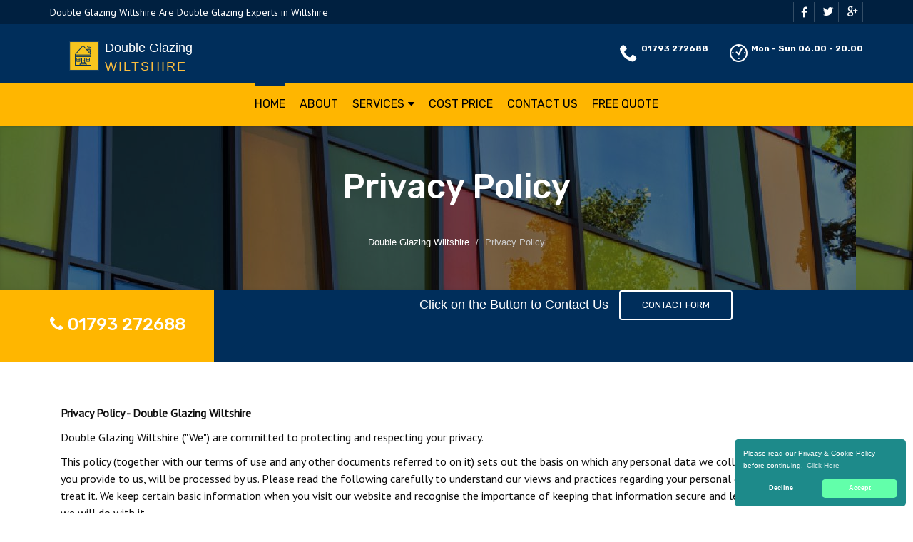

--- FILE ---
content_type: text/html
request_url: https://doubleglazing-wiltshire.uk/privacy-policy/
body_size: 10233
content:
<!doctype html>
<html lang="en">
<head>
	<meta charset="utf-8">
	<!-- Begin Jekyll SEO tag v2.7.1 -->
<title>Privacy Policy | Double Glazing Wiltshire</title>
<meta name="generator" content="Jekyll v4.0.0" />
<meta property="og:title" content="Privacy Policy" />
<meta property="og:locale" content="en_US" />
<meta name="description" content="Call Double Glazing Wiltshire today on 01793 272688. Double Glazing Wiltshire For Double Glazing Windows and Doors in Wiltshire." />
<meta property="og:description" content="Call Double Glazing Wiltshire today on 01793 272688. Double Glazing Wiltshire For Double Glazing Windows and Doors in Wiltshire." />
<link rel="canonical" href="https://doubleglazing-wiltshire.uk/privacy-policy/" />
<meta property="og:url" content="https://doubleglazing-wiltshire.uk/privacy-policy/" />
<meta property="og:site_name" content="Double Glazing Wiltshire" />
<meta name="twitter:card" content="summary" />
<meta property="twitter:title" content="Privacy Policy" />
<script type="application/ld+json">
{"@type":"WebPage","url":"https://doubleglazing-wiltshire.uk/privacy-policy/","headline":"Privacy Policy","description":"Call Double Glazing Wiltshire today on 01793 272688. Double Glazing Wiltshire For Double Glazing Windows and Doors in Wiltshire.","@context":"https://schema.org"}</script>
<!-- End Jekyll SEO tag -->

    <meta name="viewport" content="width=device-width, user-scalable=no, initial-scale=1.0, minimum-scale=1.0, maximum-scale=1.0">
<link rel="icon" type="image/x-icon" href="/images/favicon.png">
<link href="https://fonts.googleapis.com/css?family=Source+Sans+Pro:300,400,600,700|Roboto:300,400,500,700" rel="stylesheet" type="text/css" />
 
<!-- CSS -->
<link href="/css/bootstrap.min.css" rel="stylesheet" type="text/css">
<link href="/css/animate.min.css" rel="stylesheet" type="text/css">
<link href="/css/owl.transitions.css" rel="stylesheet" type="text/css">
<link href="/css/zerogrid.css" rel="stylesheet" type="text/css">
<link href="/css/bootsnav.css" rel="stylesheet" type="text/css">
<link href="/css/font-awesome.min.css" rel="stylesheet" type="text/css">
<link href="/css/style.css" rel="stylesheet" type="text/css">
<link href="/css/building-icons.css" rel="stylesheet" type="text/css">
<link href="/css/owl.carousel.css" rel="stylesheet" type="text/css">
<link href="/css/jquery.fancybox.css" rel="stylesheet" type="text/css">
<link href="/css/loader.css" rel="stylesheet" type="text/css">
 
<!-- SCRIPTS -->
<script src="/js/jquery-2.2.3.js" type="826a76e5b988639cccecb491-text/javascript"></script>
 
<!-- STRUCTURED DATA -->
<script type="application/ld+json">
{ 
"@context" : "https://schema.org",
"@type" : "Organization",
"legalName" : "Double Glazing Wiltshire",
"url" : "https://doubleglazing-wiltshire.uk/",
"logo" : "https://doubleglazing-wiltshire.uk/images/logo.png",
"contactPoint" : [{
"@type" : "ContactPoint",
"telephone" : "+441793272688",
"contactType" : "customer service"
}]
}
</script>
<script type="application/ld+json">
{
"@context" : "https://schema.org",
"@type" : "HomeAndConstructionBusiness",
"@id" : "kg:/g/11k60wyvpl",
"mainEntityOfPage" : "https://maps.google.com/maps?cid=6870988020690743452",
"url" : "https://doubleglazing-wiltshire.uk/",
"logo" : "https://doubleglazing-wiltshire.uk/images/logo.png",
"image" : "https://doubleglazing-wiltshire.uk/images/logo.png",
"email" : "mailto:contact@doubleglazing-wiltshire.uk",
"description" : "Call Double Glazing Wiltshire Today on 01793 272688 for a Quality Double Glazing Company Covering Wiltshire. Double Glazing Wiltshire Are Professional Double Glazing Window and Door Specialists in Wiltshire.",
"name" : "Double Glazing Wiltshire",
"telephone" : "+441793272688",
"address": {
   "@type": "PostalAddress",
   "streetAddress": "",
   "addressLocality": "",
   "addressRegion": "",
   "postalCode": ""
 },
"openingHours" : "Mo,Tu,We,Th,Fr,Sa,Su 06:00-20:00",
"priceRange" : "&pound;&pound;",
"geo" : {
"@type" : "GeoCoordinates",
"latitude" : "51.56153",
"longitude" : "-1.78546"
}
}
</script>

	

</head>
	<body>
		<!--[if lt IE 7]>
	<p class="chromeframe">You are using an outdated browser. <a href="http://browsehappy.com/">Upgrade your browser today</a> or <a href="http://www.google.com/chromeframe/?redirect=true">install Google Chrome Frame</a> to better experience this site.</p>
<![endif]-->
		
				<a href="#" class="scrollToTop"><i class="fa fa-angle-up"></i></a>
<!--Loader-->
<div class="loader">
 <div class="satellite"></div>
     <p class="title-loader">Loading ...</p>
</div>
<div class="topbar blue_dark">
     <div class="container">
         <div class="row">
             <div class="col-md-6 col-sm-6">
                 <p>Double Glazing Wiltshire Are Double Glazing Experts in Wiltshire</p>
             </div>
             <div class="col-md-6 col-sm-6">
                 <ul class="social_top">
                     <li><a href="#."><i class="fa fa-facebook"></i></a></li>
                     <li><a href="#."><i class="icon-twitter4"></i></a></li>
                     <li><a href="#."><i class="icon-google"></i></a></li>
                 </ul>
             </div>
         </div>
     </div>
</div>
<header>
     <div class="container">
         <div class="row">
             <div class="col-md-12 clearfix">
                 <div class="" style="">
                     <a class="navbar-brand" href="/" title="Double Glazing Wiltshire"><img src="/images/logo.png" alt="logo" class="img-responsive">
                     <span class="main-logo-text" style="color: #fff;position: absolute;top: 9px;left: 77px;line-height: 49px;">Double Glazing <span class="logo-inner-text" style="display:block;letter-spacing: 2px;text-transform: uppercase; color: #fbbe3f;line-height: 2px;">Wiltshire</span></span></a>
                 </div>
                 <ul class="company_info">
                     <li style="float:left;"><i class="icon-phone8"></i><strong><a href="tel:01793272688">01793 272688</a></strong></li>
                     <li style="float:left;"><i class="icon-clock5"></i><strong>Mon - Sun 06.00 - 20.00</strong></li>
                 </ul>
             </div>
         </div>
     </div>
     <div class="wrap-sticky">
         <nav class="navbar navbar-default navbar-sticky bootsnav">
             <div class="container"> 
                 <div class="attr-nav">
                     <ul>
                         <li><a href="#"><i class="fa fa-facebook"></i></a></li>
                         <li><a href="#"><i class="icon-twitter4"></i></a></li>
                         <li><a href="#"><i class="icon-google"></i></a></li>
                     </ul>
                 </div> 
                 <div class="navbar-header">
                     <button type="button" class="navbar-toggle" data-toggle="collapse" data-target="#navbar-menu">
                         <i class="fa fa-bars"></i>
                     </button>
                     <a class="navbar-brand" style="width:180px;" href="/" title="Double Glazing Wiltshire"><img src="/images/logo_black.png" alt="logo" class="img-responsive">
                     <span class="main-logo-text" style="color: #fff;position: absolute;top:5px;left: 41px;line-height: 36px;">Double Glazing <span class="logo-inner-text" style="display:block;letter-spacing: 2px;text-transform: uppercase; color: #000;line-height: 2px;">Wiltshire</span></span></a>
                 </div>
                 <ul class="company_info mobile-display">
                     <li><i class="icon-phone8"></i><strong><a href="tel:DoubleGlazingWiltshire">01793 272688</a></strong><a href="/cdn-cgi/l/email-protection" class="__cf_email__" data-cfemail="b3daddd5dcf3d7dcc6d1dfd6d4dfd2c9daddd49ec4dadfc7c0dbdac1d69dc6d8">[email&#160;protected]</a></li>
                 </ul>
                 <div class="collapse navbar-collapse" id="navbar-menu">
                     <div class="modular-row callout">
                         <ul class="nav navbar-nav navbar-center" data-in="fadeInDown" data-out="fadeOut">
                             <li class="active"><a href="/">Home</a></li>
                             <li class=""><a href="/about-us/">About</a></li>
                             <li class="dropdown megamenu-fw">
                                 <a href="#" class="dropdown-toggle" data-toggle="dropdown">Services</a>
                                 <ul class="dropdown-menu megamenu-content animated" role="menu" style="">
                                     <li>
                                         <div class="row">
                                             <div class="col-menu col-md-3">
                                                 <div class="">
                                                     <h3 style="font-size:16px;">DOUBLE GLAZING</h3>
                                                     <ul class="menu-col">
                                                         <li><a href="/windows">Double Glazed Windows</a></li>
                                                         <li><a href="/doors">Double Glazed Doors</a></li>
                                                         <li><a href="/units">Double Glazed Units</a></li>
                                                         <li><a href="/sash-windows">Double Glazed Sash Windows</a></li>
                                                         <li><a href="/slim">Slim Double Glazing</a></li>
                                                         <li><a href="/cheap">Cheap Double Glazing Windows</a></li>
                                                         <li><a href="/high-end">High End Double Glazing</a></li>
                                                     </ul>
                                                 </div>
                                             </div><!-- end col-3 -->
                                             <div class="col-menu col-md-3">
                                                 <div class="">
                                                     <h3 style="font-size:16px;">SERVICES</h3>
                                                     <ul class="menu-col">
                                                         <li><a href="/repairs">Double Glazed Repairs</a></li>
                                                         <li><a href="/frames">Double Glazing Frames</a></li>
                                                         <li><a href="/replacement">Replacement Double Glazed Windows</a></li>
                                                         <li><a href="/glass">Replacement Double Glazing Glass</a></li>
                                                         <li><a href="/secondary">Secondary Double Glazing</a></li>
                                                     </ul>
                                                 </div>
                                             </div><!-- end col-3 -->
                                             <div class="col-menu col-md-3">
                                                 <div class="">
                                                     <h3 style="font-size:16px;">TYPES OF WINDOWS</h3>
                                                     <ul class="menu-col">
                                                         <li><a href="/aluminium-windows">Aluminium Double Glazed Windows</a></li>
                                                         <li><a href="/wooden">Wooden Double Glazed Windows</a></li>
                                                         <li><a href="/front">Front Door Double Glazing</a></li>
                                                         <li><a href="/patio">Patio Double Glazing</a></li>
                                                         <li> <a href="/upvc">uPVC Double Glazing</a></li>
                                                     </ul>
                                                 </div>
                                             </div>
                                             <div class="col-menu col-md-3">
                                                 <div class="">
                                                     <h3 style="font-size:16px;">PARTS AND ACCESSORIES</h3>
                                                     <ul class="menu-col">
                                                         <li><a href="/panels">Double Glazing Panels</a></li>
                                                         <li><a href="/seals">Double Glazing Seals</a></li>
                                                         <li><a href="/locks">Double Glazing Locks</a></li>
                                                         <h3 style="font-size:16px;">COLOUR OPTIONS</h3>
                                                         <li><a href="/colour">Colour Double Glazing</a></li>
                                                     </ul>
                                                 </div>
                                             </div><!-- end col-3 -->
                                         </div><!-- end row -->
                                     </li>
                                 </ul>
                             </li>
                             <li><a href="/cost-price">Cost Price</a></li>
                             <li><a href="/contact/">Contact Us</a></li>
                             <li><a href="/free-quote/">Free Quote</a></li>
                         </ul>
                     </div>
                 </div>
             </div>
         </nav>
     </div>
</header>

		
		<div class="hero-area">
    <div class="page-header">
        <div class="container">
             <h1>Privacy Policy</h1>
             
                 <nav class="hidden-sm-down">
  <ol class="breadcrumb" vocab="http://schema.org/" typeof="BreadcrumbList">
    
    
      

      

      

      <li class="breadcrumb-item" property="itemListElement" typeof="ListItem">
          <a property="item" typeof="WebPage" href="/"><span property="name">Double Glazing Wiltshire</span><meta property="position" content="1" /></a>
      </li>
    
      

      

      
        <li class="breadcrumb-item" property="itemListElement" typeof="ListItem"><span property="name">Privacy Policy</span><meta property="position" content="2" /></li>
        

  </ol>
</nav>


<!-- This is an example of CSS. Maybe you want to implement the css code into your main css file or modify it as you want -->
<style>
nav.breadcrumbs.bootstrap {
  /* from Twitter Bootstrap 4 */
  /* If you already use Twitter, you do not need these css lines above, cause they already in Twitter Bootstrap */
  /* Additions: image integration */
}
nav.breadcrumbs.bootstrap ol {
  margin-left: 0
}
nav.breadcrumbs.bootstrap .breadcrumb {
  font-size: 1rem;
  padding: 0.75rem 1rem;
  margin-bottom: 1rem;
  list-style: none;
  background-color: #f1f2ed;
  border-radius: 0.25rem;
}
nav.breadcrumbs.bootstrap .breadcrumb::after {
  content: "";
  display: table;
  clear: both;
}
nav.breadcrumbs.bootstrap .breadcrumb-item {
  float: left;
}
nav.breadcrumbs.bootstrap .breadcrumb-item + .breadcrumb-item::before {
  display: inline-block;
  padding-right: 0.5rem;
  padding-left: 0.5rem;
  color: #818a91;
  content: "/";
}
nav.breadcrumbs.bootstrap .breadcrumb-item + .breadcrumb-item:hover::before {
  text-decoration: underline;
}
nav.breadcrumbs.bootstrap .breadcrumb-item + .breadcrumb-item:hover::before {
  text-decoration: none;
}
nav.breadcrumbs.bootstrap .breadcrumb-item-active {
  color: #818a91;
}

nav.breadcrumbs.bootstrap .breadcrumb a.breadcrumb-item:after {
  display: inline-block;
  padding-right: 0.5rem;
  padding-left: 0.5rem;
  content: "/";
  text-decoration: none;
}
nav.breadcrumbs.bootstrap .breadcrumb .icon:after {
  display: inline-block;
  padding-right: 0.5rem;
  padding-left: 0.5rem;
  color: #818a91;
  content: "/";
}
nav.breadcrumbs.bootstrap .breadcrumb .icon {
  display: inline-block;
}
nav.breadcrumbs.bootstrap .breadcrumb .icon svg {
  height: 0.7rem;
  width: 0.7rem;
}
</style>

             
                <!-- Breadcrumb -->
         </div>
     </div>
<div class="quote-teaser">
<div class="container">
<div class="quote-teaser-title">
<h3><i class="fa fa-phone accent-color"></i>&nbsp;<a href="tel:01793272688">01793 272688</a></h3>
</div>
<div class="quick-quote"><script data-cfasync="false" src="/cdn-cgi/scripts/5c5dd728/cloudflare-static/email-decode.min.js"></script><script src ="https://form.jotformeu.com/static/feedback2.js" type="826a76e5b988639cccecb491-text/javascript"></script><script type="826a76e5b988639cccecb491-text/javascript">
        var JFL_93105496963365 = new JotformFeedback({
          formId: '93105496963365',
          base: 'https://form.jotformeu.com/',
          windowTitle: 'Contact',
          background: '#FFA500',
          fontColor: '#FFFFFF',
          type: '0',
          height: 800,
          width: 700,
          openOnLoad: false
        });
    </script>
      <h4>&nbsp; &nbsp;Click on the Button to Contact Us</a>&nbsp; &nbsp;<a class="btn btn-ghost btn-light btn-default lightbox-93105496963365">Contact Form</a></h4>
</div>
</div>
</div>
<style type="text/css">
 .quick-quote h4 {
    font-family: inherit;
    color: #fff;
    padding: 0px;
}
@media (min-width:993px){
.quick-quote{padding-top: 0px;
  padding-left: 0px;
  margin-left: 320px;
  }
}
@media (max-width:992px){
.quick-quote{padding-top: 0px;
  padding-left: 0px;
  margin-left: 0px!important; 
  width: 100%; 
  text-align: center; 
  }
}
a.button {
 -webkit-appearance: button;
 -moz-appearance: button;
 appearance: button;
 padding: 5px 5px 5px 5px;
 text-decoration: none;
 background-color: #fff;
}
</style>
 <div class="content">
     <div class="container">
         <div class="row">
             <div class="col-md-12 col-sm-12 area-we-cover">
                <div class="col-sm-12 col-md-12">
<p><strong>Privacy Policy  - Double Glazing Wiltshire</strong></p>
<p>Double Glazing Wiltshire ("We") are committed to protecting and respecting your privacy.</p>
<p>This policy (together with our terms of use and any other documents referred to on it) sets out the basis on which any personal data we collect from you, or that you provide to us, will be processed by us. Please read the following carefully to understand our views and practices regarding your personal data and how we will treat it. We keep certain basic information when you visit our website and recognise the importance of keeping that information secure and letting you know what we will do with it.</p>
<p>For the purpose of the Data Protection Act 1998 (the Act), the data controller is MTD Business Services Ltd of 44-54 Orsett Road, Grays, Essex,RM17 5ED This policy only applies to our site. If you leave our site via a link or otherwise, you will be subject to the policy of that website provider. We have no control over that policy or the terms of the website and you should check their policy before continuing to access the site.</p>
<p><strong>INFORMATION WE MAY COLLECT FROM YOU</strong></p>
<p>We may collect and process the following data about you:</p>
<p>Information that you provide by filling in forms on this site. This includes information provided at the time of registering to use our site, subscribing to our service or requesting further services. We may also ask you for information when you report a problem with this site.</p>
<p>If you contact us, we may keep a record of that correspondence.</p>
<p>We may also ask you to complete surveys that we use for research purposes, although you do not have to respond to them.</p>
<p>Details of your visits to our site including, but not limited to, traffic data, location data, weblogs, operating system, browser usage and other communication data, whether this is required for our own billing purposes or otherwise and the resources that you access.</p>
<p>We are a lead generation service. You have contacted our website for information and requested a quotation for this service we therefore make you aware that your details will be passed to direct installers, and or WindowQuoter, who will contact you by telephone or email to assist with your inquiry.</p>
<p><strong>IP ADDRESSES AND COOKIES</strong></p>
<p>We may collect information about your computer, including where available your IP address, operating system and browser type, for system administration and to report aggregate information to our advertisers. This is statistical data about our users' browsing actions and patterns, and does not identify any individual and we will not collect personal information in this way.</p>
<p>We may obtain information about your general internet usage by using a cookie file which is stored on the hard drive of your computer. Cookies contain information that is transferred to your computer's hard drive. They help us to improve our site and to deliver a better and more personalised service. They enable us:</p>
<p>-  To estimate our audience size and usage pattern.</p>
<p>-  To store information about your preferences, and so allow us to customise our site according to your individual interests.</p>
<p>-  To speed up your searches.</p>
<p>-  To recognise you when you return to our site.</p>
<p>You may refuse to accept cookies by activating the setting on your browser which allows you to refuse the setting of cookies. However, if you select this setting you may be unable to access certain parts of our site. Unless you have adjusted your browser setting so that it will refuse cookies, our system will issue cookies when you log on to our site.</p>
<p><strong>WHERE WE STORE YOUR PERSONAL DATA</strong></p>
<p>The data that we collect from you may be transferred to, and stored at, a destination outside the European Economic Area ("EEA"). It may also be processed by staff operating outside the EEA who work for us or for one of our suppliers, including Leads 2 Trade LTD. Such staff maybe engaged in, among other things, the fulfilment of your order, the processing of your payment details and the provision of support services. By submitting your personal data, you agree to this transfer, storing or processing. We will take all steps reasonably necessary to ensure that your data is treated securely and in accordance with this privacy policy.</p>
<p>All information you provide to us is stored on our secure servers. Any payment transactions will be encrypted. Where we have given you (or where you have chosen) a password which enables you to access certain parts of our site, you are responsible for keeping this password confidential. We ask you not to share a password with anyone.</p>
<p>Unfortunately, the transmission of information via the internet is not completely secure. Although we will do our best to protect your personal data, we cannot guarantee the security of your data transmitted to our site; any transmission is at your own risk. Once we have received your information, we will use strict procedures and security features to try to prevent unauthorised access.</p>
<p><strong>USES MADE OF THE INFORMATION</strong></p>
<p>We use information held about you in the following ways:</p>
<p>-  To ensure that content from our site is presented in the most effective manner for you and for your computer.</p>
<p>-  To provide you with information, products or services that you request from us or which we feel may interest you, where you have consented to be contacted for such purposes.</p>
<p>-  To carry out our obligations arising from any contracts entered into between you and us.</p>
<p>-  To allow you to participate in interactive features of our service, when you choose to do so.</p>
<p>-  To notify you about changes to our service.</p>
<p>We may also use your data, or permit selected third parties to use your data, to provide you with information about goods and services which may be of interest to you and we or they may contact you about these by post or telephone.</p>
<p>If you do not want us to use your data in this way, or to pass your details on to third parties for marketing purposes, please tick the relevant box situated on the form on which we collect your data.</p>
<p><strong>DISCLOSURE OF YOUR INFORMATION</strong></p>
<p>We may disclose your personal information to third parties:</p>
<p>In the event that we sell or buy any business or assets, in which case we may disclose your personal data to the prospective seller or buyer of such business or assets.</p>
<p>If we are under a duty to disclose or share your personal data in order to comply with any legal obligation, our customers, or others. This includes exchanging information with other companies and organisations for the purposes of fraud protection and credit risk reduction.</p>
<p><strong>YOUR RIGHTS</strong></p>
<p>You have the right to ask us not to process your personal data for marketing purposes. We will usually inform you (before collecting your data) if we intend to use your data for such purposes or if we intend to disclose your information to any third party for such purposes. You can exercise your right to prevent such processing by checking certain boxes on the forms we use to collect your data. You can also exercise the right at any time by contacting us at <a href="/cdn-cgi/l/email-protection" class="__cf_email__" data-cfemail="bbcbc9d2cddad8c2cbd4d7d2d8c2fbdfd4ced9d7dedcd7dac1d2d5dc96ccd2d7cfc8d3d2c9de95ced0">[email&#160;protected]</a>.</p>
<p>Our site may, from time to time, contain links to and from the websites of our partner networks, advertisers and affiliates. If you follow a link to any of these websites, please note that these websites have their own privacy policies and that we do not accept any responsibility or liability for these policies. Please check these policies before you submit any personal data to these websites.</p>
<p><strong>ACCESS TO INFORMATION</strong></p>
<p>The Act gives you the right to access information held about you. Your right of access can be exercised in accordance with the Act. Any access request may be subject to a fee of £10 to meet our costs in providing you with details of the information we hold about you.</p>
<p><strong>CHANGES TO OUR PRIVACY POLICY</strong></p>
<p>Any changes we may make to our privacy policy in the future will be posted on this page and, where appropriate, notified to you by e-mail. However, we advise that you check this page regularly to keep up to date with any necessary changes.</p>
<p><strong>CONTACT</strong></p>
<p>Questions, comments and requests regarding this privacy policy are welcomed and should be addressed to <a href="/cdn-cgi/l/email-protection" class="__cf_email__" data-cfemail="85f5f7ecf3e4e6fcf5eae9ece6fcc5e1eaf0e7e9e0e2e9e4ffecebe2a8f2ece9f1f6edecf7e0abf0ee">[email&#160;protected]</a>.</p>
</div>

             </div>
         </div>
     </div>
 </div>
</div>


<footer class="padding-top">
 <div class="container">
     <div class="row">
         <div class="col-md-3 col-sm-6">
             <div class="widget footer_widget">
                 <h4 class="widgettitle"> About Double Glazing Wiltshire</h4>
                 <p></p>
                 <div class="footer-text-logo" style="width:252px;position:relative;">
                     <a title="Double Glazing Wiltshire" style="color: #fff !important; font-size: 16px;font-weight: 700 !important;" href="/">
                         <img alt="Logo" src="/images/logo.png">
                         <span class="main-ltext" style="width:190px;position:absolute;left:59px;top:12px;"> Double Glazing 
                         <span style="display:block;position:absolute;top:20px;left:0px;text-transform: uppercase;letter-spacing: 2px;">Wiltshire</span></span>
                     </a>
                 </div>
                 <p><br></p>
                 <p>Customer satisfaction via the production and prompt delivery of excellent commodities is our goal at Double Glazing <span style="color:#4a89dc;">Wiltshire</span>. You can contact <span style="color:#4a89dc;">Double Glazing Wiltshire</span> in <span style="color:#4a89dc;">Double Glazing Wiltshire</span> on <span style="color:#4a89dc;"><a href="tel:01793272688">01793 272688</a></span>.</p>
                 <p>We offer you quality hardware and take an extra step to install it in an efficient and tidy manner leaving your home warm, beautiful and eco friendly. We have products that fit every customer's budget and preference.</p>
                 <p></p>
             </div>
         </div>
         <div class="modular-row callout">
             <div class="col-md-3 col-sm-6 footer_panel">
                 <div class="widget footer_widget widget_links">
                     <h3 class="widgettitle">AREAS WE COVER</h3>
                     <ul class="links">
                         <li><a href="/windows/areas-we-cover"><i class="fa fa-caret-right"></i>Double Glazed Windows</a></li>
                         <li><a href="/doors/areas-we-cover"><i class="fa fa-caret-right"></i>Double Glazed Doors</a></li>
                         <li><a href="/repairs/areas-we-cover"><i class="fa fa-caret-right"></i>Double Glazed Repairs</a></li>
                         <li><a href="/units/areas-we-cover"><i class="fa fa-caret-right"></i>Double Glazed Units</a></li>
                         <li><a href="/sash-windows/areas-we-cover"><i class="fa fa-caret-right"></i>Double Glazed Sash Windows</a></li>
                         <li><a href="/secondary/areas-we-cover"><i class="fa fa-caret-right"></i>Secondary Double Glazing</a></li>
                         <li><a href="/wooden/areas-we-cover"><i class="fa fa-caret-right"></i>Wooden Double Glazed Windows</a></li>
                         <li><a href="/free-quote/areas-we-cover"><i class="fa fa-caret-right"></i>Double Glazing Free Quote</a></li>
                     </ul>
                 </div>
             </div>
             <div class="col-md-3 col-sm-6 footer_panel">
                 <div class="widget footer_widget widget_links">
                     <h3 class="widgettitle">&nbsp;</h3>
                     <ul class="links">
                         <li><a href="/aluminium-windows/areas-we-cover"><i class="fa fa-caret-right"></i>Aluminium Double Glazed Windows</a></li>
                         <li><a href="/replacement/areas-we-cover"><i class="fa fa-caret-right"></i>Replacement Double Glazed Windows</a></li>
                         <li><a href="/cheap/areas-we-cover"><i class="fa fa-caret-right"></i>Cheap Double Glazing</a></li>
                         <li><a href="/patio/areas-we-cover"><i class="fa fa-caret-right"></i>Patio Double Glazing</a></li>
                         <li><a href="/front/areas-we-cover"><i class="fa fa-caret-right"></i>Front Door Double Glazing</a></li>
                         <li><a href="/panels/areas-we-cover"><i class="fa fa-caret-right"></i>Double Glazing Panels</a></li>
                         <li><a href="/high-end/areas-we-cover"><i class="fa fa-caret-right"></i>High End Double Glazing</a></li>
                         <li><a href="/frames/areas-we-cover"><i class="fa fa-caret-right"></i>Double Glazing Frames</a></li>
                     </ul>
                 </div>
             </div>
             <div class="col-md-3 col-sm-6 footer_panel">
                 <div class="widget footer_widget widget_links">
                     <h3 class="widgettitle">&nbsp;</h3>
                         <ul class="links">
                         <li><a href="/seals/areas-we-cover"><i class="fa fa-caret-right"></i>Double Glazing Seals</a></li>
                         <li><a href="/locks/areas-we-cover"><i class="fa fa-caret-right"></i>Double Glazing Locks</a></li>
                         <li><a href="/upvc/areas-we-cover"><i class="fa fa-caret-right"></i>uPVC Double Glazing</a></li>
                         <li><a href="/glass/areas-we-cover"><i class="fa fa-caret-right"></i>Replacement Double Glazing Glass</a></li>
                         <li><a href="/colour/areas-we-cover"><i class="fa fa-caret-right"></i>Colour Double Glazing</a></li>
                         <li><a href="/slim/areas-we-cover"><i class="fa fa-caret-right"></i>Slim Double Glazing</a></li>
                         <li><a href="/cost-price/areas-we-cover"><i class="fa fa-caret-right"></i>Double Glazing Price</a></li>
                     </ul>
                 </div>
             </div>
         </div>
     </div>
 </div>
</footer>
<div class="copyright">
  <div class="container">
     <div class="row">
         <div class="col-md-6 col-sm-6">
             <div class="copyrights-col-left">
                 <p></p><p>© 2016-2021 Double Glazing Wiltshire. All Rights Reserved&nbsp;&nbsp;|&nbsp;&nbsp;<a href="/terms-and-conditions">Terms and Conditions</a>&nbsp;&nbsp;|&nbsp;&nbsp;<a href="/privacy-policy">Privacy Policy</a></p><p></p>
             </div>
         </div>
         <div class="col-md-6 col-sm-6">
             <div class="copyrights-col-right">
                 <ul class="social-icons-rounded social-icons-colored pull-right">
                     <li class="facebook"><a href="#"><i class="fa fa-facebook-f"></i></a></li>
                     <li class="twitter"><a href="#"><i class="fa fa-twitter"></i></a></li>
                     <li class="googleplus"><a href="#"><i class="fa fa-google-plus"></i></a></li>
                     <li class="youtube"><a href="#"><i class="fa fa-youtube-play"></i></a></li>
                     <li class="vimeo"><a href="#"><i class="fa fa-vimeo"></i></a></li>
                     <li class="instagram"><a href="#"><i class="fa fa-instagram"></i></a></li>
                 </ul>
             </div>
         </div>
     </div>
 </div>
</div>
<script data-cfasync="false" src="/cdn-cgi/scripts/5c5dd728/cloudflare-static/email-decode.min.js"></script><script src="/js/jquery-2.2.3.js" type="826a76e5b988639cccecb491-text/javascript"></script> <!-- Jquery Library Call -->
<script src="/js/bootstrap.min.js" type="826a76e5b988639cccecb491-text/javascript"></script> <!-- UI Plugins -->
<script src="/js/bootsnav.js" type="826a76e5b988639cccecb491-text/javascript"></script> <!-- UI Plugins -->
<script src="/js/jquery.appear.js" type="826a76e5b988639cccecb491-text/javascript"></script> <!-- Helper Plugins -->
<script src="/js/jquery-countTo.js" type="826a76e5b988639cccecb491-text/javascript"></script> <!-- Owl Carousel -->
<script src="/js/jquery.parallax-1.1.3.js" type="826a76e5b988639cccecb491-text/javascript"></script> <!-- UI -->
<script src="/js/owl.carousel.min.js" type="826a76e5b988639cccecb491-text/javascript"></script> <!-- All Scripts -->
<script src="/js/jquery.mixitup.min.js" type="826a76e5b988639cccecb491-text/javascript"></script> <!-- Helper Plugins -->
<script src="/js/jquery.fancybox.js" type="826a76e5b988639cccecb491-text/javascript"></script> <!-- Owl Carousel -->
<script src="/js/functions.js" type="826a76e5b988639cccecb491-text/javascript"></script> <!-- UI -->
<script src="/js/lightslider.js" type="826a76e5b988639cccecb491-text/javascript"></script> <!-- All Scripts -->
<style type="text/css">
.cc-window{opacity:1;transition:opacity 1s ease}.cc-window.cc-invisible{opacity:0}.cc-animate.cc-revoke{transition:transform 1s ease}.cc-animate.cc-revoke.cc-top{transform:translateY(-2em)}.cc-animate.cc-revoke.cc-bottom{transform:translateY(2em)}.cc-animate.cc-revoke.cc-active.cc-bottom,.cc-animate.cc-revoke.cc-active.cc-top,.cc-revoke:hover{transform:translateY(0)}.cc-grower{max-height:0;overflow:hidden;transition:max-height 1s}
.cc-link,.cc-revoke:hover{text-decoration:underline}.cc-revoke,.cc-window{position:fixed;overflow:hidden;box-sizing:border-box;font-family:Helvetica,Calibri,Arial,sans-serif;font-size:10px;line-height:1.5em;display:-ms-flexbox;display:flex;-ms-flex-wrap:nowrap;flex-wrap:nowrap;z-index:9999}.cc-window.cc-static{position:static}.cc-window.cc-floating{padding:2em;max-width:24em;-ms-flex-direction:column;flex-direction:column}.cc-window.cc-banner{padding:1em 1.8em;width:100%;-ms-flex-direction:row;flex-direction:row}.cc-revoke{padding:.5em}.cc-header{font-size:18px;font-weight:700}.cc-btn,.cc-close,.cc-link,.cc-revoke{cursor:pointer}.cc-link{opacity:.8;display:inline-block;padding:.2em}.cc-link:hover{opacity:1}.cc-link:active,.cc-link:visited{color:initial}.cc-btn{display:block;padding:.4em .8em;font-size:.9em;font-weight:700;border-width:2px;border-style:solid;text-align:center;white-space:nowrap}.cc-banner .cc-btn:last-child{min-width:50px}.cc-highlight .cc-btn:first-child{background-color:transparent;border-color:transparent}.cc-highlight .cc-btn:first-child:focus,.cc-highlight .cc-btn:first-child:hover{background-color:transparent;text-decoration:underline}.cc-close{display:block;position:absolute;top:.5em;right:.5em;font-size:1.6em;opacity:.9;line-height:.75}.cc-close:focus,.cc-close:hover{opacity:1}
.cc-revoke.cc-top{top:0;left:3em;border-bottom-left-radius:.5em;border-bottom-right-radius:.5em}.cc-revoke.cc-bottom{bottom:0;left:3em;border-top-left-radius:.5em;border-top-right-radius:.5em}.cc-revoke.cc-left{left:3em;right:unset}.cc-revoke.cc-right{right:3em;left:unset}.cc-top{top:1em}.cc-left{left:1em}.cc-right{right:1em}.cc-bottom{bottom:1em}.cc-floating>.cc-link{margin-bottom:1em}.cc-floating .cc-message{display:block;margin-bottom:1em}.cc-window.cc-floating .cc-compliance{-ms-flex:1;flex:1}
.cc-window.cc-banner{-ms-flex-align:center;align-items:center}.cc-banner.cc-top{left:0;right:0;top:0}.cc-banner.cc-bottom{left:0;right:0;bottom:0}.cc-banner .cc-message{-ms-flex:1;flex:1}.cc-compliance{display:-ms-flexbox;display:flex;-ms-flex-align:center;align-items:center;-ms-flex-line-pack:justify;align-content:space-between}.cc-compliance>.cc-btn{-ms-flex:1;flex:1}.cc-btn+.cc-btn{margin-left:.5em}
@media print{.cc-revoke,.cc-window{display:none}}@media screen and (max-width:900px){.cc-btn{white-space:normal}}@media screen and (max-width:414px) and (orientation:portrait),screen and (max-width:736px) and (orientation:landscape){.cc-window.cc-top{top:0}.cc-window.cc-bottom{bottom:0}.cc-window.cc-banner,.cc-window.cc-left,.cc-window.cc-right{left:0;right:0}.cc-window.cc-banner{-ms-flex-direction:column;flex-direction:column}.cc-window.cc-banner .cc-compliance{-ms-flex:1;flex:1}.cc-window.cc-floating{max-width:none}.cc-window .cc-message{margin-bottom:1em}.cc-window.cc-banner{-ms-flex-align:unset;align-items:unset}}
.cc-floating.cc-theme-classic{padding:1.2em;border-radius:5px}.cc-floating.cc-type-info.cc-theme-classic .cc-compliance{text-align:center;display:inline;-ms-flex:none;flex:none}.cc-theme-classic .cc-btn{border-radius:5px}.cc-theme-classic .cc-btn:last-child{min-width:50px}.cc-floating.cc-type-info.cc-theme-classic .cc-btn{display:inline-block}
.cc-theme-edgeless.cc-window{padding:0}.cc-floating.cc-theme-edgeless .cc-message{margin:2em 2em 1.5em}.cc-banner.cc-theme-edgeless .cc-btn{margin:0;padding:.8em 1.8em;height:100%}.cc-banner.cc-theme-edgeless .cc-message{margin-left:1em}.cc-floating.cc-theme-edgeless .cc-btn+.cc-btn{margin-left:0}
</style>
<script src="//cdnjs.cloudflare.com/ajax/libs/cookieconsent2/3.0.3/cookieconsent.min.js" type="826a76e5b988639cccecb491-text/javascript"></script>
<script type="826a76e5b988639cccecb491-text/javascript">
window.addEventListener("load", function(){
window.cookieconsent.initialise({
  "palette": {
    "popup": {
     "background": "#1d8a8a", "text": "#ffffff"
    },
    "button": {
     "background": "#62ffaa", "text": "#ffffff"
    }
  },
  "theme": "classic",
  "position": "bottom-right",
  "type": "opt-in",
  "content": {
    "message": "Please read our Privacy & Cookie Policy before continuing.",
    "dismiss": "Decline",
    "allow": "Accept",
    "link": "Click Here",
    "href": "/privacy-policy/"
  }
})});
</script>

	
	<script src="/cdn-cgi/scripts/7d0fa10a/cloudflare-static/rocket-loader.min.js" data-cf-settings="826a76e5b988639cccecb491-|49" defer></script><script defer src="https://static.cloudflareinsights.com/beacon.min.js/vcd15cbe7772f49c399c6a5babf22c1241717689176015" integrity="sha512-ZpsOmlRQV6y907TI0dKBHq9Md29nnaEIPlkf84rnaERnq6zvWvPUqr2ft8M1aS28oN72PdrCzSjY4U6VaAw1EQ==" data-cf-beacon='{"version":"2024.11.0","token":"08846bb60f324df6892f0c5fb11044ee","r":1,"server_timing":{"name":{"cfCacheStatus":true,"cfEdge":true,"cfExtPri":true,"cfL4":true,"cfOrigin":true,"cfSpeedBrain":true},"location_startswith":null}}' crossorigin="anonymous"></script>
</body>
</html>
